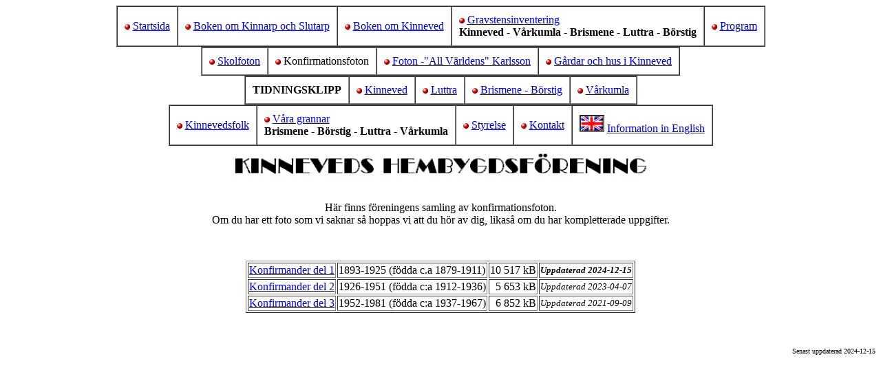

--- FILE ---
content_type: text/html
request_url: http://kinneved.se/konfirmation.html
body_size: 1272
content:
<HTML>
<!--This file created 12:22  2025-09-20 by Claris Home Page version 3.0 30 Day Trial-->
<HEAD>
   <TITLE>Kinneveds Hembygdsf&ouml;rening -  Konfirmationsfoton</TITLE>
   <META NAME=GENERATOR CONTENT="Claris Home Page 3.0 30 Day Trial">
   <X-CLARIS-WINDOW TOP=33 BOTTOM=896 LEFT=4 RIGHT=534>
   <X-CLARIS-TAGVIEW MODE=minimal>
</HEAD>
<BODY BGCOLOR="#FFFFFF">
<CENTER><TABLE BORDER=1 CELLSPACING=0 CELLPADDING=10>
   <TR>
      <TD>
         <P><A HREF="kislubok.html" TARGET="_top"><IMG SRC="kula.gif" WIDTH=8 HEIGHT=8 X-CLARIS-USEIMAGEHEIGHT BORDER=0 ALIGN=bottom></A>
         <A HREF="index.html">Startsida</A></P>
      </TD>
      <TD>
         <P><A HREF="kislubok.html" TARGET="_top"><IMG SRC="kula.gif" WIDTH=8 HEIGHT=8 X-CLARIS-USEIMAGEHEIGHT BORDER=0 ALIGN=bottom></A>
         <A HREF="kislubok.html" TARGET="_top">Boken om Kinnarp och
         Slutarp</A></P>
      </TD>
      <TD>
         <P><A HREF="kinnebok.html" TARGET="_top"><IMG SRC="kula.gif" WIDTH=8 HEIGHT=8 BORDER=0 ALIGN=bottom></A>
         <A HREF="kinnebok.html" TARGET="_top">Boken om
         Kinneved</A></P>
      </TD>
      <TD>
         <P><A HREF="skolfoton.html" TARGET="_top"><IMG SRC="kula.gif" WIDTH=8 HEIGHT=8 X-CLARIS-USEIMAGEWIDTH X-CLARIS-USEIMAGEHEIGHT BORDER=0 ALIGN=bottom></A>
         <A HREF="gravsten.html">Gravstensinventering</A><BR>
         <B>Kinneved - V&aring;rkumla - Brismene - Luttra -
         B&ouml;rstig</B></P>
      </TD>
      <TD>
         <P><A HREF="program.html" TARGET="_top"><IMG SRC="kula.gif" WIDTH=8 HEIGHT=8 BORDER=0 ALIGN=bottom></A>
         <A HREF="program.html" TARGET="_top">Program</A></P>
      </TD>
   </TR>
</TABLE>
 <TABLE BORDER=1 CELLSPACING=0 CELLPADDING=10>
   <TR>
      <TD>
         <P><A HREF="skolfoton.html" TARGET="_top"><IMG SRC="kula.gif" WIDTH=8 HEIGHT=8 X-CLARIS-USEIMAGEWIDTH X-CLARIS-USEIMAGEHEIGHT BORDER=0 ALIGN=bottom></A>
         <A HREF="skolfoton.html" TARGET="_top">Skolfoton</A></P>
      </TD>
      <TD>
         <P><A HREF="skolfoton.html" TARGET="_top"><IMG SRC="kula.gif" WIDTH=8 HEIGHT=8 X-CLARIS-USEIMAGEWIDTH X-CLARIS-USEIMAGEHEIGHT BORDER=0 ALIGN=bottom></A>
         Konfirmationsfoton</P>
      </TD>
      <TD>
         <P><A HREF="skolfoton.html" TARGET="_top"><IMG SRC="kula.gif" WIDTH=8 HEIGHT=8 X-CLARIS-USEIMAGEWIDTH X-CLARIS-USEIMAGEHEIGHT BORDER=0 ALIGN=bottom></A>
         <A HREF="karlsson.html">Foton -"All V&auml;rldens"
         Karlsson</A></P>
      </TD>
      <TD>
         <P><A HREF="skolfoton.html" TARGET="_top"><IMG SRC="kula.gif" WIDTH=8 HEIGHT=8 X-CLARIS-USEIMAGEWIDTH X-CLARIS-USEIMAGEHEIGHT BORDER=0 ALIGN=bottom></A>
         <A HREF="gardarohus.html">G&aring;rdar och hus i
         Kinneved</A></P>
      </TD>
   </TR>
</TABLE>
 <TABLE BORDER=1 CELLSPACING=0 CELLPADDING=10>
   <TR>
      <TD>
         <P><B>TIDNINGSKLIPP</B></P>
      </TD>
      <TD>
         <P><A HREF="skolfoton.html" TARGET="_top"><IMG SRC="kula.gif" WIDTH=8 HEIGHT=8 X-CLARIS-USEIMAGEWIDTH X-CLARIS-USEIMAGEHEIGHT BORDER=0 ALIGN=bottom></A>
         <A HREF="klipp.html">Kinneved</A></P>
      </TD>
      <TD>
         <P><A HREF="skolfoton.html" TARGET="_top"><IMG SRC="kula.gif" WIDTH=8 HEIGHT=8 X-CLARIS-USEIMAGEWIDTH X-CLARIS-USEIMAGEHEIGHT BORDER=0 ALIGN=bottom></A>
         <A HREF="klipplu.html">Luttra</A></P>
      </TD>
      <TD>
         <P><A HREF="skolfoton.html" TARGET="_top"><IMG SRC="kula.gif" WIDTH=8 HEIGHT=8 X-CLARIS-USEIMAGEWIDTH X-CLARIS-USEIMAGEHEIGHT BORDER=0 ALIGN=bottom></A>
         <A HREF="klippbb.html">Brismene - B&ouml;rstig</A></P>
      </TD>
      <TD>
         <P><A HREF="skolfoton.html" TARGET="_top"><IMG SRC="kula.gif" WIDTH=8 HEIGHT=8 X-CLARIS-USEIMAGEWIDTH X-CLARIS-USEIMAGEHEIGHT BORDER=0 ALIGN=bottom></A>
         <A HREF="klippva.html">V&aring;rkumla</A></P>
      </TD>
   </TR>
</TABLE>
 <TABLE BORDER=1 CELLSPACING=0 CELLPADDING=10>
   <TR>
      <TD>
         <P><IMG SRC="kula.gif" WIDTH=8 HEIGHT=8 X-CLARIS-USEIMAGEWIDTH X-CLARIS-USEIMAGEHEIGHT BORDER=0 ALIGN=bottom>
         <A HREF="kinnevedsfolk.html">Kinnevedsfolk</A></P>
      </TD>
      <TD>
         <P><A HREF="forskning.html" TARGET="_top"><IMG SRC="kula.gif" WIDTH=8 HEIGHT=8 X-CLARIS-USEIMAGEWIDTH X-CLARIS-USEIMAGEHEIGHT BORDER=0 ALIGN=bottom></A>
         <A HREF="grannar.html" TARGET="_top">V&aring;ra
         grannar</A><BR>
         <B>Brismene - B&ouml;rstig - Luttra - V&aring;rkumla</B></P>
      </TD>
      <TD>
         <P><A HREF="styrelse.html" TARGET="_top"><IMG SRC="kula.gif" WIDTH=8 HEIGHT=8 X-CLARIS-USEIMAGEWIDTH X-CLARIS-USEIMAGEHEIGHT BORDER=0 ALIGN=bottom></A>
         <A HREF="styrelse.html" TARGET="_top">Styrelse</A></P>
      </TD>
      <TD>
         <P><A HREF="kontakt.html" TARGET="_top"><IMG SRC="kula.gif" WIDTH=8 HEIGHT=8 BORDER=0 ALIGN=bottom></A>
         <A HREF="kontakt.html" TARGET="_top">Kontakt</A></P>
      </TD>
      <TD>
         <P><A HREF="english.html" TARGET=new><IMG SRC="engel.gif" WIDTH=36 HEIGHT=25 X-CLARIS-USEIMAGEWIDTH X-CLARIS-USEIMAGEHEIGHT BORDER=0 ALIGN=bottom></A>
         <A HREF="english.html" TARGET=new>Information in
         English</A></P>
      </TD>
   </TR>
</TABLE>
 <IMG SRC="hbftext.JPG" WIDTH=606 HEIGHT=65 ALIGN=bottom>

<P>H&auml;r finns f&ouml;reningens samling av konfirmationsfoton.<BR>
Om du har ett foto som vi saknar s&aring; hoppas vi att du h&ouml;r
av dig, likas&aring; om du har kompletterade uppgifter.</P>

<P>&nbsp;</P>

<P><TABLE BORDER=1>
   <TR>
      <TD>
         <P><A HREF="konfirmation/konfirmander_1.pdf" TARGET=new>Konfirmander
         del 1</A></P>
      </TD>
      <TD>
         <P>1893-1925 (f&ouml;dda c.a 1879-1911)</P>
      </TD>
      <TD>
         <P ALIGN=right>10 517 kB</P>
      </TD>
      <TD>
         <P><FONT SIZE="-1"><B><I>Uppdaterad
         2024-12-15</I></B></FONT></P>
      </TD>
   </TR>
   <TR>
      <TD>
         <P><A HREF="konfirmation/konfirmander_2.pdf" TARGET=new>Konfirmander
         del 2</A></P>
      </TD>
      <TD>
         <P>1926-1951 (f&ouml;dda c:a 1912-1936)</P>
      </TD>
      <TD>
         <P ALIGN=right>5 653 kB</P>
      </TD>
      <TD>
         <P><FONT SIZE="-1"><I>Uppdaterad 2023-04-07</I></FONT></P>
      </TD>
   </TR>
   <TR>
      <TD>
         <P><A HREF="konfirmation/konfirmander_3.pdf" TARGET=new>Konfirmander
         del 3</A></P>
      </TD>
      <TD>
         <P>1952-1981 (f&ouml;dda c:a 1937-1967)</P>
      </TD>
      <TD>
         <P ALIGN=right>6 852 kB</P>
      </TD>
      <TD>
         <P><FONT SIZE="-1"><I>Uppdaterad 2021-09-09</I></FONT></P>
      </TD>
   </TR>
</TABLE>
</P>

<P>&nbsp;</P></CENTER>

<P ALIGN=right><FONT SIZE="-2">Senast uppdaterad
2024-12-15</FONT></P>
</BODY>
</HTML>
